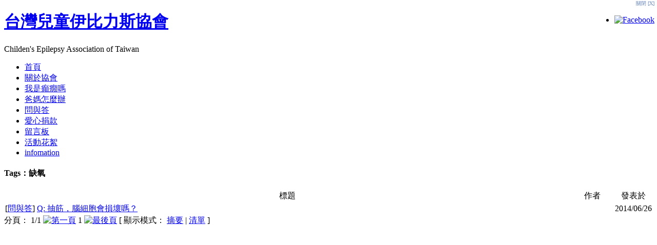

--- FILE ---
content_type: text/html; charset=utf-8
request_url: https://www.childepi.org.tw/tags/%25E7%25BC%25BA%25E6%25B0%25A7/2/
body_size: 6947
content:
<!DOCTYPE html PUBLIC "-//W3C//DTD XHTML 1.0 Transitional//EN" "http://www.w3.org/TR/xhtml1/DTD/xhtml1-transitional.dtd">
<html xmlns="http://www.w3.org/1999/xhtml" lang="zh-tw">
<head>
<meta http-equiv="Content-Type" content="text/html; charset=UTF-8" />
<meta http-equiv="Content-Language" content="UTF-8" />
<meta content="all" name="robots" />
<meta name="author" content="台灣兒童伊比力斯協會" />
<meta name="description" content="Childen's Epilepsy Association of Taiwan" />
<meta name="keywords" content="台灣, 兒童, 伊比力斯, 癲癇, 協會, childen's, Epilepsy, Association, of, Taiwan," />

<meta name="og:title" content="台灣兒童伊比力斯協會" />
<meta name="og:description" content="Childen's Epilepsy Association of Taiwan" />
<meta name="og:type" content="Blog" />
<meta name="og:image" content="https://www.childepi.org.tw/images/asp/1953003876s.jpg">

<base href="https://www.childepi.org.tw/" />
<link rel="alternate" title="台灣兒童伊比力斯協會" href="feed.php" type="application/rss+xml" />
<style type="text/css">
#loading {
	z-index:1;
	position:fixed !important;
	position:absolute; /* I hate IE6 */
	left:0;
	top:0;
	padding:5px 9px;
	background:#c44;
	color:#fff;
}
</style> 
<link rel="stylesheet" type="text/css" media="screen and (min-device-width:641px)" href="template/Operafans2/styles.css" />
<link rel="stylesheet" type="text/css" media="only screen and (max-device-width:640px)" href="template/mobilev1/styles.css"/>
<meta name="viewport" content="width=device-width, initial-scale=1.0">
<title>Tags：缺氧 - 台灣兒童伊比力斯協會 - Childen's Epilepsy Association of Taiwan</title>
<script type="text/javascript" src="images/js/common.js"></script>
<script type="text/javascript" src="template/Operafans2/images/jquery.js"></script>
<script type="text/javascript" src="template/Operafans2/images/theme.js"></script>
<link rel="EditURI" type="application/rsd+xml" title="RSD" href="https://www.childepi.org.tw/inc/rsd.php" />
<script type="text/javascript" src="lang/zh-tw/jslang.js?jsver=2.1.1.3626.3"></script>
<script type="text/javascript" src="images/js/ajax.js?jsver=2.1.1.3626.3"></script>
<script type="text/javascript" src="images/js/swfobject.js?jsver=2.1.1.3626.3"></script>
<script type="text/javascript">
//<![CDATA[
var moreimagepath="template/Operafans2/images";
var shutajax=0;
var absbaseurl='https://www.childepi.org.tw/';
//]]>
</script>
<link title="搜尋 台灣兒童伊比力斯協會" rel="search"  type="application/opensearchdescription+xml"  href="https://www.childepi.org.tw/inc/opensearch.php" />
<script type="text/javascript" src="plugin/mobilev1/myapp.js"></script><script type="text/javascript" src="https://ajax.googleapis.com/ajax/libs/jquery/1.12.4/jquery.min.js"></script>
<script type="text/javascript">var ls = {};
ls.ss = 3;</script>
<script type="text/javascript" src="plugin/changebanner/banner.js"></script>
<link rel="stylesheet" type="text/css" media="screen and (min-device-width:641px)" href="plugin/changebanner/banner_pc.css" />
<link rel="stylesheet" type="text/css" media="only screen and (max-device-width:640px)" href="plugin/changebanner/banner_mobile.css"/>

<link rel="shortcut icon" type="image/x-icon" href="/images/favicon.ico">

</head>
<body>
	<script type="text/javascript">
	//<![CDATA[
		document.write('<div id=\"loading\">loading ……</div>');
	//]]>
	</script>
<div id="wrapper">
	<div id="innerWrapper">
		<div id="header">
			<div id="innerHeader">
				<div class="blog-header">
					<h1 class="blog-title"><a href="index.php">台灣兒童伊比力斯協會</a></h1>
					<div class="blog-desc">Childen's Epilepsy Association of Taiwan</div>
                    <!--
					<div id="searchbar">
						<form method="post" action="visit.php">
						<div>
							<input name="job" type="hidden" value="search"/>
							<input name="searchmethod" type="hidden" value="2"/>
							<input name="keyword" type="text" id="search-text" class="keyword" value="Search more posts." onBlur="if(this.value=='') this.value='Search more posts.';" onFocus="if(this.value=='Search more posts.') this.value='';" title="输入關鍵字後按RETURN"/>
						</div>
						</form>
					</div>
                    -->
				</div>	
				<div id="menu">
					<ul>
						<li><span id="nav_index" class="activepage"><a href="index.php" ><span id="navitem_index" class="activepageitem">首頁</span></a></span></li>
<li><span id="nav__2Fcomponent_2Fid_2F2_2F"><a href="/component/id/2/" ><span id="navitem__2Fcomponent_2Fid_2F2_2F">關於協會</span></a></span></li>
<li><span id="nav__2Fcategory_2F2_2F"><a href="/category/2/" ><span id="navitem__2Fcategory_2F2_2F">我是癲癇嗎</span></a></span></li>
<li><span id="nav__2Fcategory_2F3_2F"><a href="/category/3/" ><span id="navitem__2Fcategory_2F3_2F">爸媽怎麼辦</span></a></span></li>
<li><span id="nav__2Fcategory_2F4_2F"><a href="/category/4/" ><span id="navitem__2Fcategory_2F4_2F">問與答</span></a></span></li>
<li><span id="nav__2Fcategory_2F5_2F"><a href="/category/5/" ><span id="navitem__2Fcategory_2F5_2F">愛心捐款</span></a></span></li>
<li><span id="nav_guestbook"><a href="guestbook.php" ><span id="navitem_guestbook">留言板</span></a></span></li>
<li><span id="nav__2Fcategory_2F7_2F"><a href="/category/7/" ><span id="navitem__2Fcategory_2F7_2F">活動花絮</span></a></span></li>
<li><span id="nav__2Fcategory_2F8_2F"><a href="/category/8/" ><span id="navitem__2Fcategory_2F8_2F">infomation</span></a></span></li>
					</ul>
                    <!--
					<div id="addrss">
						<a id="feedLink" href="feed.php">&nbsp;</a>
						<div id="moreFeed">
                        
							<a href="http://fusion.google.com/add?feedurl=http://ftp.apao.idv.tw/TNPS" rel="alternate" type="application/rss+xml"><img src="template/Operafans2/images/feed_google_reader.gif" style="vertical-align:middle;border:0"/></a><br /><br />
							<a href="http://www.zhuaxia.com/add_channel.php?url=http://ftp.apao.idv.tw/TNPS" rel="alternate" type="application/rss+xml"><img src="template/Operafans2/images/feed_zhuaxia.gif" style="vertical-align:middle;border:0"/></a><br /><br />
							<a href="http://www.xianguo.com/subscribe.php?url=http://ftp.apao.idv.tw/TNPS" rel="alternate" type="application/rss+xml"><img src="template/Operafans2/images/feed_xianguo.gif" style="vertical-align:middle;border:0"/></a>
                           
						</div> -->
					</div>
				</div>
			</div>
		</div>
		<div id="mainWrapper">
			<div id="content" class="content">
				<div id="innerContent">
					<div class="announce" style="display: none">
						<div class="announce-content">
						<!---->
						</div>
					</div>
					<div class="textbox">
	<div class="textbox-title"><h4>Tags：缺氧</h4></div>
	<div class="textbox-content">
		<div class="listbox">
	<div class="listbox-table">
	<table cellpadding="2" cellspacing="0" width="100%">
	<tr>
		<td class="listbox-header" align="center">
			標題
		</td>
		<td class="listbox-header" style="word-break: normal;" align="center">作者</td>
		<td class="listbox-header" width="70" align="center">發表於</td>
	</tr>
		<tr>
    	<!--<td class="listbox-entry">-->
		<td>
			[<a href="category/4/" title="檢視分類： 問與答">問與答</a>] <a href="post/26/">Q: 抽筋，腦細胞會損壞嗎？</a>
		</td>
		<td style="width:80px;" align="right"><a href="user/2/" target="_blank"></a></td>
		<td style="width:70px;" align="right">2014/06/26</td>
	</tr>
	</table>
	</div>
</div>
	</div>
</div>
					<div class="article-bottom" style="display: block">
						<div class="pages">
							<span class="pagebar-mainbody"><span class="bPageText"> 分頁： 1/1 </span> <a href="tags/%25E7%25BC%25BA%25E6%25B0%25A7/2/1/"><img src="template/Operafans2/images/arrows/doubleleft.gif" alt="第一頁" title="第一頁" border="0"/></a> <span class="pagebar-selections"> <span class="pagelink-current">1</span> </span> <a href="tags/%25E7%25BC%25BA%25E6%25B0%25A7/2/1/"><img src="template/Operafans2/images/arrows/doubleright.gif" alt="最後頁" title="最後頁" border="0"/></a> </span> [ 顯示模式： <a href="tags/%25E7%25BC%25BA%25E6%25B0%25A7/1/" title="切換到摘要模式">摘要</a> | <a href="tags/%25E7%25BC%25BA%25E6%25B0%25A7/2/" title="切換到清單模式">清單</a> ]
						</div>
					</div>
				</div>
			</div>
		<div id="sidebar" class="sidebar">
		<!--video & banner -->
        <div style="width:427px; padding:20px 0 0 3px; overflow:hidden;">
        <iframe width="427" height="300" src="https://www.youtube.com/embed/XqfHh4_hSqM?rel=0" frameborder="0" allow="autoplay; encrypted-media" allowfullscreen></iframe>	
		<!--<iframe width="430" height="242" src="//www.youtube-nocookie.com/embed/xH5zXxXccWQ?rel=0" frameborder="0" allowfullscreen></iframe>
		-->
        </div>
	
        <div style="width:427px; margin:13px 0 0 3px;">
            <table width="100%" border="0" cellspacing="0" cellpadding="0" style="height:247px;">
            <tr>
            <td><a href="https://www.childepi.org.tw/file/Poster_Kusuri_20171026.jpg" target="_blank">
            <img src="images/epi_banner_01.png" width="200" border="0" alt="抗"/></a></td>
            <td align="right"><a href="https://www.tcns.org.tw/MemberDistributed.aspx" target="_blank">
            <img src="images/epi_banner_02.png" width="200" border="0" /></a></td>
            </tr>
            <tr>
            <td><a href="/index.php?act=donation">
            <img src="images/epi_banner_03.png" width="200" border="0" alt="線上捐款" /></a></td>
            <td align="right"><a href="/category/9/"><img src="images/epi_banner_04.png" width="200" /></a></td>
            </tr>
      		</table>
        </div>
			<div id="innerSidebar">
				<div id="sidebar-left">
					<div class="innersidebar-left">
					<div class="panel">
<h5 onclick='$("#sidebar_floatad").slideToggle("slow");'> </h5>
<div class="panel-content" id="sidebar_floatad" style="display: block">

<!-- 廣告顯示區塊 開始-->
<div id="abgne_float_ad">
<span class="abgne_close_ad">關閉 [X]</span>
<ul>
	<li><a href="https://www.facebook.com/childepi.tw/" target="_blank"><img src="images/floatad/2001089617s.png" title="Facebook" alt="Facebook"></a></li>
</ul>
</div>
<!-- 廣告顯示區塊 結束-->
<!--廣告滾動Bar Start--->
<style type="text/css">
	#abgne_float_ad {
		display: none;
		position: absolute;
	}
	
	#abgne_float_ad .abgne_close_ad {
		display: block;
		text-align: right;
		cursor: pointer;
		font-size: 10px;
		color:#6482b5;
	}
	
	#abgne_float_ad a img {
		text-align: right;
		border: none;
		margin:-5px 0 0 0;
	}	
</style>

<script type="text/javascript">
	// 當網頁載入完
	$(window).load(function(){
		var $win = $(window),
			$ad = $('#abgne_float_ad').css('opacity', 0).show(),	// 讓廣告區塊變透明且顯示出來
			_width = $ad.width(),
			_height = $ad.height(),
			_diffY = 0, _diffX = 5,	// 距離右及上方邊距
			_moveSpeed = 1500;	// 移動的速度
		
		// 先把 #abgne_float_ad 移動到定點
		$ad.css({
			top: _diffY,	// 往上
			left: $win.width() - _width - _diffX,
			opacity: 1
		});
		
		// 幫網頁加上 scroll 及 resize 事件
		$win.bind('scroll resize', function(){
			var $this = $(this);
			
			// 控制 #abgne_float_ad 的移動
			$ad.stop().animate({
				top: $this.scrollTop() + _diffY,	// 往上
				left: $this.scrollLeft() + $this.width() - _width - _diffX
			}, _moveSpeed);
		}).scroll();	// 觸發一次 scroll()
		
		// 關閉廣告
		$('#abgne_float_ad .abgne_close_ad').click(function(){
			$ad.hide();
		});
	});
</script>
<!--廣告滾動Bar end--->
</div>
</div>
					</div>
			    </div>
			    <div id="sidebar-right">
					<div class="innersidebar-right">
				    
					</div>
			    </div>
		    </div>
        </div>
	</div>
		<div id="footer">
        <div class="foot-left" style="text-align:center;">
			<!--tablePage 注意div .bForPC 跨越兩個模組-->
<div class="bForPC">
<div class="bSiteMap">
<table width="100%" border="0" cellspacing="0" cellpadding="0">
<tr>
  <td align="center" style="padding:0 0 20px 0;"><div style=" background-color:#DEDEDE; font-size:20px; padding:10px;">我是癲癇嗎？</div></td>
  <td align="center" style="padding:0 0 20px 0;"><div style=" background-color:#DEDEDE; font-size:20px; padding:10px;">爸媽怎麼辦？</div></td>
  <td align="center" style="padding:0 0 20px 0;"><div style=" background-color:#DEDEDE; font-size:20px; padding:10px;">問  與   答</div></td>
  <td align="center" style="padding:0 0 20px 0;"><div style=" background-color:#DEDEDE; font-size:20px; padding:10px;">愛 心 捐 款</div></td>
</tr>
<tr>
  <td width="25%" align="center"><img src="images/test01.png" width="125" height="125" /></td>
  <td width="25%" align="center"><img src="images/test02.png" width="125" height="125" /></td>
  <td width="25%" align="center"><img src="images/test03.png" width="125" height="125" /></td>
  <td width="25%" align="center"><img src="images/test04.png" width="125" height="125" /></td>
</tr>
<tr>
<td width="25%" align="left" valign="top" id="TableLinks"><a href="read.php/7.htm">什麼是伊比力斯</a><br />
  <a href="read.php/8.htm">診斷方式</a><br />
  <a href="read.php/9.htm">發生的原因</a><br />
  <a href="read.php/10.htm">誘發因素</a><br />
  <a href="read.php/11.htm">發作型態</a><br />
  <a href="read.php/12.htm">原發性/續發性</a><br />
  <a href="read.php/13.htm">是不是一輩子都要吃藥？</a><br />
  <a href="read.php/14.htm">用藥時之注意事項</a><br />
  <a href="read.php/15.htm">會不會痊癒？</a>
</td>
<td width="25%" align="left" valign="top" id="TableLinks"> <a href="read.php/16.htm">遺傳~只是原因之一</a><br />
  <a href="read.php/17.htm">突然間伊比力斯發作</a><br />
  <a href="read.php/18.htm">是不是頭部撞擊的後遺症</a><br />
  <a href="read.php/19.htm">大發作時的處置</a><br />
  <a href="read.php/20.htm">部分性複雜型發作的處置</a><br />
  <a href="read.php/21.htm">其他發作處置</a><br />
  <a href="read.php/22.htm">檢查工具分析</a><br />
  <a href="https://www.childepi.org.tw/post/259/">認識伊比力斯校園教育課程</a><br />
  <a href="read.php/24.htm">免費衛教資料索取</a><br />
  <a href="read.php/33.htm">癲癇手術面面觀</a>
</td>
<td width="25%" align="left" valign="top" id="TableLinks">
  <a href="read.php/25.htm">伊比力斯會不會痊癒？</a><br />
  <a href="read.php/26.htm">抽筋，腦細胞會損壞嗎？</a><br />
  <a href="read.php/27.htm">一輩子都要吃藥嗎？</a><br />
  <a href="read.php/28.htm">治療方式有哪些呢？</a><br />
  <a href="read.php/29.htm">用藥注意哪些事項?</a><br />
  <a href="read.php/30.htm">癲癇婦女面臨什麼狀況?</a><br />
  <a href="read.php/31.htm">旁人癲癇發作怎麼辦?</a><br />
  <a href="read.php/32.htm">就診時該提供哪些訊息?</a><br />
  <a href="read.php/34.htm">兒童癲癇有運動限制嗎?</a><br />
  <a href="read.php/35.htm">休閒活動要注意甚麼呢?</a><br />
  <a href="https://www.tcns.org.tw/OnePage.aspx?tid=88" target="_blank">生酮飲食治療指引</a>
</td>
<td width="25%" align="left" valign="top" id="TableLinks" style="padding:10px 0 0 65px;">
  信用卡捐款<br />
  郵政劃撥捐款<br />
  轉帳電匯捐款<br />
  支票捐款<br />
  現金捐款<br />
  <a href="read.php/36.htm">愛心捐款方式</a></td>
</tr>
</table>
</div>
<!--tablePage end--><!--table Links-->
<div class="bLinkspage">
<table width="100%" border="0" cellspacing="0" cellpadding="0">
<tr>
<td colspan="4" align="center" style="padding:0 0 20px 0;"><div style=" background-color:#DEDEDE; font-size:20px; padding:10px;">伊比力斯 相關連結</div></td>
</tr>
<tr>
<td width="25%" align="center"><img src="images/test05.png" width="125" height="125" /></td>
<td width="25%" align="center"><img src="images/test06.png" width="125" height="125" /></td>
<td width="25%" align="center"><img src="images/test07.png" width="125" height="125" /></td>
<td width="25%" align="center"><img src="images/test08.png" width="125" height="125" /></td>
</tr>
<tr>
<td width="25%" align="left" valign="top" id="footerLinks"><strong>國內癲癇病友相關組織</strong><br />       
<a href="http://www.childepi.org.tw/" target="_blank">台灣兒童伊比力斯協會官網</a><br />
<a href="https://www.facebook.com/childepi.tw/" target="_blank">伊比力斯Facebook</a><br />
<a href="http://www.keaepilepsy.org.tw/" target="_blank">高雄市超越巔峰關懷協會</a><br />
<a href="http://www.epilepsyorg.org.tw/" target="_blank">台灣癲癇之友協會</a><br />
<a href="http://www.peatw.org.tw/" target="_blank">屏東縣癲癇之友服務協會</a><br />
<a href="http://www.dncd.org.tw/" target="_blank">跳躍的音符兒童發展協進會</a><br />
<a href="http://www.teatn.org.tw/" target="_blank">台南市癲癇之友協會</a><br />
<strong>國內早期療育中心系統</strong><br />
<a href="https://www.hpa.gov.tw/Pages/Detail.aspx?nodeid=148&pid=548" target="_blank">衛福部兒童發展聯合評估中心名單</a><br />
<a href="https://system.sfaa.gov.tw/cecm/resourceView/detail2?qtype1=1&qtype2=4" target="_blank">各縣市發展遲緩通報中心名單</a><br />
<a href="https://system.sfaa.gov.tw/cecm/resourceView/detail2?qtype1=1&qtype2=5" target="_blank">各縣市發展遲緩個案管理中心名單</a>
</td>
<td width="25%" align="left" valign="top" id="footerLinks">
<strong>小兒神經科門診訊息</strong><br />
<a href="https://www.tcns.org.tw/MemberDistributed.aspx" target="_blank">小兒神經科門診訊息</a><br />
<strong>國際癲癇病友相關組織</strong><br />
<a href="http://www.ilae.org/" target="_blank">ILAE</a><br />
<a href="http://www.epilepsy.com/" target="_blank">美國癲癇基金會</a><br />
<a href="http://www.purpleday.org" target="_blank">Purpleday</a><br />
<strong>國際醫療組織</strong><br />
<a href="http://www.aap.org/" target="_blank">American Academy of Pediatrics</a><br />
<strong>國內相關醫學會</strong><br />
<a href="http://www.epilepsy.org.tw/" target="_blank">台灣癲癇醫學會</a><br />
<a href="http://www.tcns.org.tw/" target="_blank">台灣小兒神經醫學會</a>
</td>
<td width="25%" align="left" valign="top" id="footerLinks">
<strong>國內特殊教育學校網站</strong><br />        
<a href="http://www.wsses.tp.edu.tw/" target="_blank">台北市立文山特殊教育學校</a><br />
<a href="http://www.klses.kl.edu.tw/" target="_blank">國立基隆特殊教育學校</a><br />
<a href="http://www.sec.ntpc.edu.tw/" target="_blank">新北特殊教育網</a><br />
<a href="http://www.isse.ilc.edu.tw/" target="_blank">國立宜蘭特殊教育學校</a><br />
<a href="http://www.eb.hc.edu.tw/special" target="_blank">新竹特教資訊網</a><br />
<a href="http://www.mlses.mlc.edu.tw/" target="_blank">國立苗栗特殊教育學校</a><br />
<a href="http://www.tcspe.tc.edu.tw/" target="_blank">國立台中特殊教育學校</a><br />
<a href="http://www.nyses.ylc.edu.tw/" target="_blank">國立雲林特殊教育學校</a><br />
<a href="http://www.ses.ks.edu.tw/" target="_blank">高雄市立仁武特殊教育學校</a><br />
<a href="http://www.nzsmr.kh.edu.tw/" target="_blank">高雄市立楠梓特殊教育學校</a><br />
<a href="http://163.24.147.168/Default.aspx" target="_blank">國立屏東特殊教育學校</a><br />
<a href="http://hlcspe.hlc.edu.tw/?id=357" target="_blank">花蓮特殊教育資源網</a></td>
<td width="25%" align="left" valign="top" id="footerLinks">
<strong>國內醫療相關網站</strong><br />
<a href="http://www.tdrf.org.tw/" target="_blank">財團法人藥害救濟基金會</a><br />
<strong>國內政府、<br />
民間兒童福利相關網站</strong><br />
<a href="http://www.children.org.tw/" target="_blank">兒童福利聯盟文教基金會</a><br />
<a href="https://www.sfaa.gov.tw/SFAA/Pages/List.aspx?nodeid=799" target="_blank">衛福部兒童及少年福利與權益推動小組</a><br />
<a href="http://www.ccf.org.tw/" target="_blank">家扶基金會</a><br />
<a href="http://www.unitedway.org.tw/" target="_blank">中華社會福利聯合勸募協會</a><br />
<strong>國內政府衛生機關組織</strong><br />
<a href="https://www.mohw.gov.tw/mp-1.html" target="_blank">衛生福利部</a><br />
<strong><a href="https://www.nhi.gov.tw/Default.aspx" target="_blank">中央健康保險署</a></strong><br />
<a href="https://www.hpa.gov.tw/Home/Index.aspx" target="_blank">國民健康署</a></td>
</tr>
</table>
</div>
</div>
<!--table Links end-->
		</div>
			<div id="innerFooter">
            <!--footer infomation-->
            <div style="text-align:left; font-size:12px; margin:50px 0 0 0;">
            <span style="font-size:18px;">台灣兒童伊比力斯協會</span><br />
            Children's Epilepsy Association of Taiwan<br />
            TEL：02-2821.3070<br />
			<!-- 20201117 修改電話傳真
            TEL：02-28712121 # 3156<br />
            FAX：02-28713557
            -->
            E-mail：<a href="mailto:ceat@childepi.org.tw">ceat@childepi.org.tw</a>
            </div>
            <!--footer infomation end-->
				<div class="clear"></div>
			</div>
		</div>
	</div>
</div>
<script type="text/javascript">
loadSidebar();
</script>
<script type="text/javascript">
	//<![CDATA[
	$("#loading").fadeOut("slow");
	//]]> 
</script>
<script type='text/javascript'>
//<![CDATA[
if (document.getElementById('processtime')) document.getElementById('processtime').innerHTML="<span class='runtimedisplay'>Run in 5 ms, 7 Queries.</span>";
//]]>
</script></body>
</html>